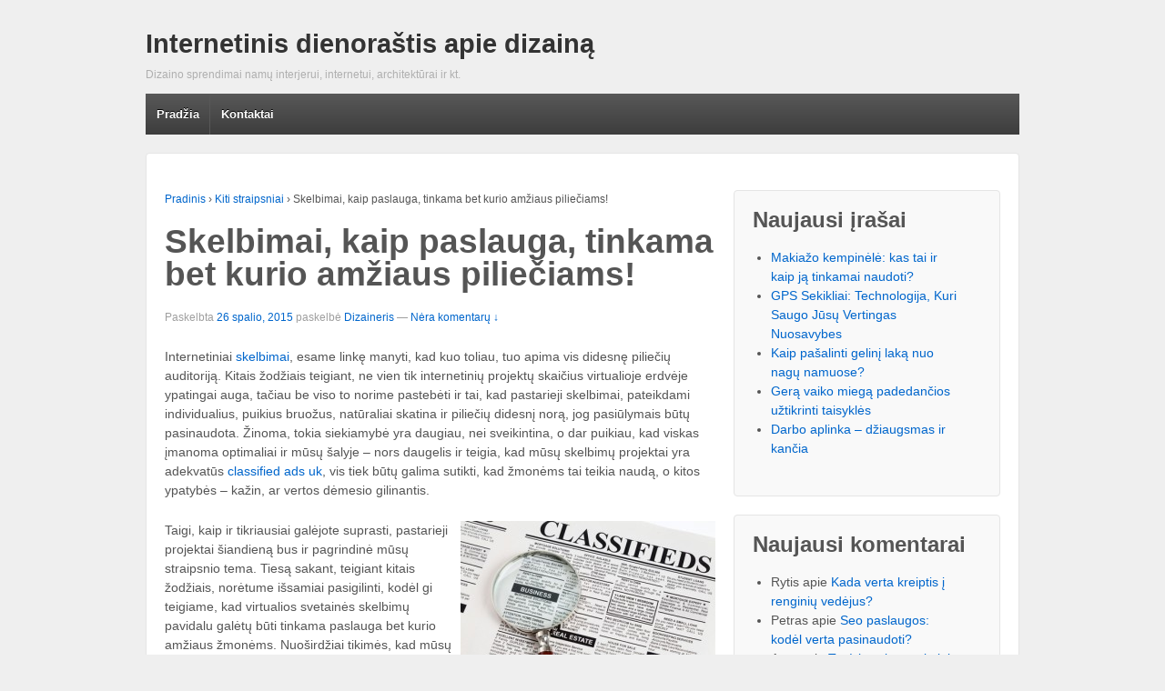

--- FILE ---
content_type: text/html; charset=UTF-8
request_url: https://www.destroyer.lt/skelbimai-kaip-paslauga-tinkama-bet-kurio-amziaus-pilieciams
body_size: 8349
content:
	<!doctype html>
	<!--[if !IE]>
	<html class="no-js non-ie" lang="lt-LT"> <![endif]-->
	<!--[if IE 7 ]>
	<html class="no-js ie7" lang="lt-LT"> <![endif]-->
	<!--[if IE 8 ]>
	<html class="no-js ie8" lang="lt-LT"> <![endif]-->
	<!--[if IE 9 ]>
	<html class="no-js ie9" lang="lt-LT"> <![endif]-->
	<!--[if gt IE 9]><!-->
<html class="no-js" lang="lt-LT"> <!--<![endif]-->
	<head>

		<meta charset="UTF-8"/>
		<meta name="viewport" content="width=device-width, initial-scale=1.0">

		<title>Skelbimai, kaip paslauga, tinkama bet kurio amžiaus piliečiams!</title>

		<link rel="profile" href="http://gmpg.org/xfn/11"/>
		<link rel="pingback" href="https://www.destroyer.lt/xmlrpc.php"/>

		<meta name='robots' content='max-image-preview:large' />
	<link rel="canonical" href="https://www.destroyer.lt/skelbimai-kaip-paslauga-tinkama-bet-kurio-amziaus-pilieciams" />
<link rel="alternate" type="application/rss+xml" title="Internetinis dienoraštis apie dizainą &raquo; Įrašų RSS srautas" href="https://www.destroyer.lt/feed" />
<link rel="alternate" type="application/rss+xml" title="Internetinis dienoraštis apie dizainą &raquo; Komentarų RSS srautas" href="https://www.destroyer.lt/comments/feed" />
<link rel="alternate" type="application/rss+xml" title="Internetinis dienoraštis apie dizainą &raquo; Įrašo „Skelbimai, kaip paslauga, tinkama bet kurio amžiaus piliečiams!“ komentarų RSS srautas" href="https://www.destroyer.lt/skelbimai-kaip-paslauga-tinkama-bet-kurio-amziaus-pilieciams/feed" />
<script type="text/javascript">
window._wpemojiSettings = {"baseUrl":"https:\/\/s.w.org\/images\/core\/emoji\/14.0.0\/72x72\/","ext":".png","svgUrl":"https:\/\/s.w.org\/images\/core\/emoji\/14.0.0\/svg\/","svgExt":".svg","source":{"concatemoji":"https:\/\/www.destroyer.lt\/wp-includes\/js\/wp-emoji-release.min.js?ver=6.2.8"}};
/*! This file is auto-generated */
!function(e,a,t){var n,r,o,i=a.createElement("canvas"),p=i.getContext&&i.getContext("2d");function s(e,t){p.clearRect(0,0,i.width,i.height),p.fillText(e,0,0);e=i.toDataURL();return p.clearRect(0,0,i.width,i.height),p.fillText(t,0,0),e===i.toDataURL()}function c(e){var t=a.createElement("script");t.src=e,t.defer=t.type="text/javascript",a.getElementsByTagName("head")[0].appendChild(t)}for(o=Array("flag","emoji"),t.supports={everything:!0,everythingExceptFlag:!0},r=0;r<o.length;r++)t.supports[o[r]]=function(e){if(p&&p.fillText)switch(p.textBaseline="top",p.font="600 32px Arial",e){case"flag":return s("\ud83c\udff3\ufe0f\u200d\u26a7\ufe0f","\ud83c\udff3\ufe0f\u200b\u26a7\ufe0f")?!1:!s("\ud83c\uddfa\ud83c\uddf3","\ud83c\uddfa\u200b\ud83c\uddf3")&&!s("\ud83c\udff4\udb40\udc67\udb40\udc62\udb40\udc65\udb40\udc6e\udb40\udc67\udb40\udc7f","\ud83c\udff4\u200b\udb40\udc67\u200b\udb40\udc62\u200b\udb40\udc65\u200b\udb40\udc6e\u200b\udb40\udc67\u200b\udb40\udc7f");case"emoji":return!s("\ud83e\udef1\ud83c\udffb\u200d\ud83e\udef2\ud83c\udfff","\ud83e\udef1\ud83c\udffb\u200b\ud83e\udef2\ud83c\udfff")}return!1}(o[r]),t.supports.everything=t.supports.everything&&t.supports[o[r]],"flag"!==o[r]&&(t.supports.everythingExceptFlag=t.supports.everythingExceptFlag&&t.supports[o[r]]);t.supports.everythingExceptFlag=t.supports.everythingExceptFlag&&!t.supports.flag,t.DOMReady=!1,t.readyCallback=function(){t.DOMReady=!0},t.supports.everything||(n=function(){t.readyCallback()},a.addEventListener?(a.addEventListener("DOMContentLoaded",n,!1),e.addEventListener("load",n,!1)):(e.attachEvent("onload",n),a.attachEvent("onreadystatechange",function(){"complete"===a.readyState&&t.readyCallback()})),(e=t.source||{}).concatemoji?c(e.concatemoji):e.wpemoji&&e.twemoji&&(c(e.twemoji),c(e.wpemoji)))}(window,document,window._wpemojiSettings);
</script>
<style type="text/css">
img.wp-smiley,
img.emoji {
	display: inline !important;
	border: none !important;
	box-shadow: none !important;
	height: 1em !important;
	width: 1em !important;
	margin: 0 0.07em !important;
	vertical-align: -0.1em !important;
	background: none !important;
	padding: 0 !important;
}
</style>
	<link rel='stylesheet' id='wp-block-library-css' href='https://www.destroyer.lt/wp-includes/css/dist/block-library/style.min.css?ver=6.2.8' type='text/css' media='all' />
<link rel='stylesheet' id='classic-theme-styles-css' href='https://www.destroyer.lt/wp-includes/css/classic-themes.min.css?ver=6.2.8' type='text/css' media='all' />
<style id='global-styles-inline-css' type='text/css'>
body{--wp--preset--color--black: #000000;--wp--preset--color--cyan-bluish-gray: #abb8c3;--wp--preset--color--white: #ffffff;--wp--preset--color--pale-pink: #f78da7;--wp--preset--color--vivid-red: #cf2e2e;--wp--preset--color--luminous-vivid-orange: #ff6900;--wp--preset--color--luminous-vivid-amber: #fcb900;--wp--preset--color--light-green-cyan: #7bdcb5;--wp--preset--color--vivid-green-cyan: #00d084;--wp--preset--color--pale-cyan-blue: #8ed1fc;--wp--preset--color--vivid-cyan-blue: #0693e3;--wp--preset--color--vivid-purple: #9b51e0;--wp--preset--gradient--vivid-cyan-blue-to-vivid-purple: linear-gradient(135deg,rgba(6,147,227,1) 0%,rgb(155,81,224) 100%);--wp--preset--gradient--light-green-cyan-to-vivid-green-cyan: linear-gradient(135deg,rgb(122,220,180) 0%,rgb(0,208,130) 100%);--wp--preset--gradient--luminous-vivid-amber-to-luminous-vivid-orange: linear-gradient(135deg,rgba(252,185,0,1) 0%,rgba(255,105,0,1) 100%);--wp--preset--gradient--luminous-vivid-orange-to-vivid-red: linear-gradient(135deg,rgba(255,105,0,1) 0%,rgb(207,46,46) 100%);--wp--preset--gradient--very-light-gray-to-cyan-bluish-gray: linear-gradient(135deg,rgb(238,238,238) 0%,rgb(169,184,195) 100%);--wp--preset--gradient--cool-to-warm-spectrum: linear-gradient(135deg,rgb(74,234,220) 0%,rgb(151,120,209) 20%,rgb(207,42,186) 40%,rgb(238,44,130) 60%,rgb(251,105,98) 80%,rgb(254,248,76) 100%);--wp--preset--gradient--blush-light-purple: linear-gradient(135deg,rgb(255,206,236) 0%,rgb(152,150,240) 100%);--wp--preset--gradient--blush-bordeaux: linear-gradient(135deg,rgb(254,205,165) 0%,rgb(254,45,45) 50%,rgb(107,0,62) 100%);--wp--preset--gradient--luminous-dusk: linear-gradient(135deg,rgb(255,203,112) 0%,rgb(199,81,192) 50%,rgb(65,88,208) 100%);--wp--preset--gradient--pale-ocean: linear-gradient(135deg,rgb(255,245,203) 0%,rgb(182,227,212) 50%,rgb(51,167,181) 100%);--wp--preset--gradient--electric-grass: linear-gradient(135deg,rgb(202,248,128) 0%,rgb(113,206,126) 100%);--wp--preset--gradient--midnight: linear-gradient(135deg,rgb(2,3,129) 0%,rgb(40,116,252) 100%);--wp--preset--duotone--dark-grayscale: url('#wp-duotone-dark-grayscale');--wp--preset--duotone--grayscale: url('#wp-duotone-grayscale');--wp--preset--duotone--purple-yellow: url('#wp-duotone-purple-yellow');--wp--preset--duotone--blue-red: url('#wp-duotone-blue-red');--wp--preset--duotone--midnight: url('#wp-duotone-midnight');--wp--preset--duotone--magenta-yellow: url('#wp-duotone-magenta-yellow');--wp--preset--duotone--purple-green: url('#wp-duotone-purple-green');--wp--preset--duotone--blue-orange: url('#wp-duotone-blue-orange');--wp--preset--font-size--small: 13px;--wp--preset--font-size--medium: 20px;--wp--preset--font-size--large: 36px;--wp--preset--font-size--x-large: 42px;--wp--preset--spacing--20: 0.44rem;--wp--preset--spacing--30: 0.67rem;--wp--preset--spacing--40: 1rem;--wp--preset--spacing--50: 1.5rem;--wp--preset--spacing--60: 2.25rem;--wp--preset--spacing--70: 3.38rem;--wp--preset--spacing--80: 5.06rem;--wp--preset--shadow--natural: 6px 6px 9px rgba(0, 0, 0, 0.2);--wp--preset--shadow--deep: 12px 12px 50px rgba(0, 0, 0, 0.4);--wp--preset--shadow--sharp: 6px 6px 0px rgba(0, 0, 0, 0.2);--wp--preset--shadow--outlined: 6px 6px 0px -3px rgba(255, 255, 255, 1), 6px 6px rgba(0, 0, 0, 1);--wp--preset--shadow--crisp: 6px 6px 0px rgba(0, 0, 0, 1);}:where(.is-layout-flex){gap: 0.5em;}body .is-layout-flow > .alignleft{float: left;margin-inline-start: 0;margin-inline-end: 2em;}body .is-layout-flow > .alignright{float: right;margin-inline-start: 2em;margin-inline-end: 0;}body .is-layout-flow > .aligncenter{margin-left: auto !important;margin-right: auto !important;}body .is-layout-constrained > .alignleft{float: left;margin-inline-start: 0;margin-inline-end: 2em;}body .is-layout-constrained > .alignright{float: right;margin-inline-start: 2em;margin-inline-end: 0;}body .is-layout-constrained > .aligncenter{margin-left: auto !important;margin-right: auto !important;}body .is-layout-constrained > :where(:not(.alignleft):not(.alignright):not(.alignfull)){max-width: var(--wp--style--global--content-size);margin-left: auto !important;margin-right: auto !important;}body .is-layout-constrained > .alignwide{max-width: var(--wp--style--global--wide-size);}body .is-layout-flex{display: flex;}body .is-layout-flex{flex-wrap: wrap;align-items: center;}body .is-layout-flex > *{margin: 0;}:where(.wp-block-columns.is-layout-flex){gap: 2em;}.has-black-color{color: var(--wp--preset--color--black) !important;}.has-cyan-bluish-gray-color{color: var(--wp--preset--color--cyan-bluish-gray) !important;}.has-white-color{color: var(--wp--preset--color--white) !important;}.has-pale-pink-color{color: var(--wp--preset--color--pale-pink) !important;}.has-vivid-red-color{color: var(--wp--preset--color--vivid-red) !important;}.has-luminous-vivid-orange-color{color: var(--wp--preset--color--luminous-vivid-orange) !important;}.has-luminous-vivid-amber-color{color: var(--wp--preset--color--luminous-vivid-amber) !important;}.has-light-green-cyan-color{color: var(--wp--preset--color--light-green-cyan) !important;}.has-vivid-green-cyan-color{color: var(--wp--preset--color--vivid-green-cyan) !important;}.has-pale-cyan-blue-color{color: var(--wp--preset--color--pale-cyan-blue) !important;}.has-vivid-cyan-blue-color{color: var(--wp--preset--color--vivid-cyan-blue) !important;}.has-vivid-purple-color{color: var(--wp--preset--color--vivid-purple) !important;}.has-black-background-color{background-color: var(--wp--preset--color--black) !important;}.has-cyan-bluish-gray-background-color{background-color: var(--wp--preset--color--cyan-bluish-gray) !important;}.has-white-background-color{background-color: var(--wp--preset--color--white) !important;}.has-pale-pink-background-color{background-color: var(--wp--preset--color--pale-pink) !important;}.has-vivid-red-background-color{background-color: var(--wp--preset--color--vivid-red) !important;}.has-luminous-vivid-orange-background-color{background-color: var(--wp--preset--color--luminous-vivid-orange) !important;}.has-luminous-vivid-amber-background-color{background-color: var(--wp--preset--color--luminous-vivid-amber) !important;}.has-light-green-cyan-background-color{background-color: var(--wp--preset--color--light-green-cyan) !important;}.has-vivid-green-cyan-background-color{background-color: var(--wp--preset--color--vivid-green-cyan) !important;}.has-pale-cyan-blue-background-color{background-color: var(--wp--preset--color--pale-cyan-blue) !important;}.has-vivid-cyan-blue-background-color{background-color: var(--wp--preset--color--vivid-cyan-blue) !important;}.has-vivid-purple-background-color{background-color: var(--wp--preset--color--vivid-purple) !important;}.has-black-border-color{border-color: var(--wp--preset--color--black) !important;}.has-cyan-bluish-gray-border-color{border-color: var(--wp--preset--color--cyan-bluish-gray) !important;}.has-white-border-color{border-color: var(--wp--preset--color--white) !important;}.has-pale-pink-border-color{border-color: var(--wp--preset--color--pale-pink) !important;}.has-vivid-red-border-color{border-color: var(--wp--preset--color--vivid-red) !important;}.has-luminous-vivid-orange-border-color{border-color: var(--wp--preset--color--luminous-vivid-orange) !important;}.has-luminous-vivid-amber-border-color{border-color: var(--wp--preset--color--luminous-vivid-amber) !important;}.has-light-green-cyan-border-color{border-color: var(--wp--preset--color--light-green-cyan) !important;}.has-vivid-green-cyan-border-color{border-color: var(--wp--preset--color--vivid-green-cyan) !important;}.has-pale-cyan-blue-border-color{border-color: var(--wp--preset--color--pale-cyan-blue) !important;}.has-vivid-cyan-blue-border-color{border-color: var(--wp--preset--color--vivid-cyan-blue) !important;}.has-vivid-purple-border-color{border-color: var(--wp--preset--color--vivid-purple) !important;}.has-vivid-cyan-blue-to-vivid-purple-gradient-background{background: var(--wp--preset--gradient--vivid-cyan-blue-to-vivid-purple) !important;}.has-light-green-cyan-to-vivid-green-cyan-gradient-background{background: var(--wp--preset--gradient--light-green-cyan-to-vivid-green-cyan) !important;}.has-luminous-vivid-amber-to-luminous-vivid-orange-gradient-background{background: var(--wp--preset--gradient--luminous-vivid-amber-to-luminous-vivid-orange) !important;}.has-luminous-vivid-orange-to-vivid-red-gradient-background{background: var(--wp--preset--gradient--luminous-vivid-orange-to-vivid-red) !important;}.has-very-light-gray-to-cyan-bluish-gray-gradient-background{background: var(--wp--preset--gradient--very-light-gray-to-cyan-bluish-gray) !important;}.has-cool-to-warm-spectrum-gradient-background{background: var(--wp--preset--gradient--cool-to-warm-spectrum) !important;}.has-blush-light-purple-gradient-background{background: var(--wp--preset--gradient--blush-light-purple) !important;}.has-blush-bordeaux-gradient-background{background: var(--wp--preset--gradient--blush-bordeaux) !important;}.has-luminous-dusk-gradient-background{background: var(--wp--preset--gradient--luminous-dusk) !important;}.has-pale-ocean-gradient-background{background: var(--wp--preset--gradient--pale-ocean) !important;}.has-electric-grass-gradient-background{background: var(--wp--preset--gradient--electric-grass) !important;}.has-midnight-gradient-background{background: var(--wp--preset--gradient--midnight) !important;}.has-small-font-size{font-size: var(--wp--preset--font-size--small) !important;}.has-medium-font-size{font-size: var(--wp--preset--font-size--medium) !important;}.has-large-font-size{font-size: var(--wp--preset--font-size--large) !important;}.has-x-large-font-size{font-size: var(--wp--preset--font-size--x-large) !important;}
.wp-block-navigation a:where(:not(.wp-element-button)){color: inherit;}
:where(.wp-block-columns.is-layout-flex){gap: 2em;}
.wp-block-pullquote{font-size: 1.5em;line-height: 1.6;}
</style>
<link rel='stylesheet' id='responsive-style-css' href='https://www.destroyer.lt/wp-content/themes/responsive/core/css/style.min.css?ver=1.9.7.2' type='text/css' media='all' />
<script type='text/javascript' src='https://www.destroyer.lt/wp-includes/js/jquery/jquery.min.js?ver=3.6.4' id='jquery-core-js'></script>
<script type='text/javascript' src='https://www.destroyer.lt/wp-includes/js/jquery/jquery-migrate.min.js?ver=3.4.0' id='jquery-migrate-js'></script>
<script type='text/javascript' src='https://www.destroyer.lt/wp-content/plugins/anti-spam/js/anti-spam.js?ver=2.2' id='anti-spam-script-js'></script>
<script type='text/javascript' src='https://www.destroyer.lt/wp-content/themes/responsive/core/js/responsive-modernizr.min.js?ver=2.6.1' id='modernizr-js'></script>
<link rel="https://api.w.org/" href="https://www.destroyer.lt/wp-json/" /><link rel="alternate" type="application/json" href="https://www.destroyer.lt/wp-json/wp/v2/posts/231" /><link rel="EditURI" type="application/rsd+xml" title="RSD" href="https://www.destroyer.lt/xmlrpc.php?rsd" />
<link rel="wlwmanifest" type="application/wlwmanifest+xml" href="https://www.destroyer.lt/wp-includes/wlwmanifest.xml" />
<meta name="generator" content="WordPress 6.2.8" />
<link rel='shortlink' href='https://www.destroyer.lt/?p=231' />
<link rel="alternate" type="application/json+oembed" href="https://www.destroyer.lt/wp-json/oembed/1.0/embed?url=https%3A%2F%2Fwww.destroyer.lt%2Fskelbimai-kaip-paslauga-tinkama-bet-kurio-amziaus-pilieciams" />
<link rel="alternate" type="text/xml+oembed" href="https://www.destroyer.lt/wp-json/oembed/1.0/embed?url=https%3A%2F%2Fwww.destroyer.lt%2Fskelbimai-kaip-paslauga-tinkama-bet-kurio-amziaus-pilieciams&#038;format=xml" />
<!-- We need this for debugging -->
<!-- Responsive 1.9.7.2 -->
	</head>

<body class="post-template-default single single-post postid-231 single-format-standard">

<div id="container" class="hfeed">

	<div class="skip-container cf">
		<a class="skip-link screen-reader-text focusable" href="#content">&darr; Skip to Main Content</a>
	</div><!-- .skip-container -->
	<div id="header">

		
		
		
		
		
			<div id="logo">
				<span class="site-name"><a href="https://www.destroyer.lt/" title="Internetinis dienoraštis apie dizainą" rel="home">Internetinis dienoraštis apie dizainą</a></span>
				<span class="site-description">Dizaino sprendimai namų interjerui, internetui, architektūrai ir kt.</span>
			</div><!-- end of #logo -->

		
				<div class="main-nav"><ul class="menu"><li ><a href="https://www.destroyer.lt/">Pradžia</a></li><li class="page_item page-item-7"><a href="https://www.destroyer.lt/kontaktai">Kontaktai</a></li></ul></div>
		
		
	</div><!-- end of #header -->

	<div id="wrapper" class="clearfix">

<div id="content" class="grid col-620">

	<div class="breadcrumb-list" xmlns:v="http://rdf.data-vocabulary.org/#"><span class="breadcrumb" typeof="v:Breadcrumb"><a rel="v:url" property="v:title" href="https://www.destroyer.lt/">Pradinis</a></span> <span class="chevron">&#8250;</span> <span class="breadcrumb" typeof="v:Breadcrumb"><a rel="v:url" property="v:title" href="https://www.destroyer.lt/kategorija/straipsniai">Kiti straipsniai</a></span> <span class="chevron">&#8250;</span> <span class="breadcrumb-current">Skelbimai, kaip paslauga, tinkama bet kurio amžiaus piliečiams!</span></div>
	
		
						<div id="post-231" class="post-231 post type-post status-publish format-standard hentry category-straipsniai">
				
				
	<h1 class="entry-title post-title">Skelbimai, kaip paslauga, tinkama bet kurio amžiaus piliečiams!</h1>

<div class="post-meta">
	<span class="meta-prep meta-prep-author posted">Paskelbta </span><a href="https://www.destroyer.lt/skelbimai-kaip-paslauga-tinkama-bet-kurio-amziaus-pilieciams" title="Skelbimai, kaip paslauga, tinkama bet kurio amžiaus piliečiams!" rel="bookmark"><time class="timestamp updated" datetime="2015-10-26T01:23:21+02:00">26 spalio, 2015</time></a><span class="byline"> paskelbė </span><span class="author vcard"><a class="url fn n" href="https://www.destroyer.lt/author/admin" title="Žiūrėti visus skelbimus nuo Dizaineris">Dizaineris</a></span>
			<span class="comments-link">
		<span class="mdash">&mdash;</span>
			<a href="https://www.destroyer.lt/skelbimai-kaip-paslauga-tinkama-bet-kurio-amziaus-pilieciams#respond">Nėra komentarų ↓</a>		</span>
	</div><!-- end of .post-meta -->

				<div class="post-entry">
					<p>Internetiniai <a href="http://www.skelbimaiuk.co.uk">skelbimai</a>, esame linkę manyti, kad kuo toliau, tuo apima vis didesnę piliečių auditoriją. Kitais žodžiais teigiant, ne vien tik internetinių projektų skaičius virtualioje erdvėje ypatingai auga, tačiau be viso to norime pastebėti ir tai, kad pastarieji skelbimai, pateikdami individualius, puikius bruožus, natūraliai skatina ir piliečių didesnį norą, jog pasiūlymais būtų pasinaudota. Žinoma, tokia siekiamybė yra daugiau, nei sveikintina, o dar puikiau, kad viskas įmanoma optimaliai ir mūsų šalyje &#8211; nors daugelis ir teigia, kad mūsų skelbimų projektai yra adekvatūs <a href="http://www.free-ads-online.co.uk">classified ads uk</a>, vis tiek būtų galima sutikti, kad žmonėms tai teikia naudą, o kitos ypatybės &#8211; kažin, ar vertos dėmesio gilinantis.</p>
<p><img decoding="async" src="http://www.destroyer.lt/wp-content/uploads/2015/10/skelbimai-kaip-paslauga-tinkama-bet-kurio-amziaus-pilieciams.jpg" alt="Skelbimų skelbimas" style="margin: 0px 0px 9px 9px; float: right" />Taigi, kaip ir tikriausiai galėjote suprasti, pastarieji projektai šiandieną bus ir pagrindinė mūsų straipsnio tema. Tiesą sakant, teigiant kitais žodžiais, norėtume išsamiai pasigilinti, kodėl gi teigiame, kad virtualios svetainės skelbimų pavidalu galėtų būti tinkama paslauga bet kurio amžiaus žmonėms. Nuoširdžiai tikimės, kad mūsų šiandienos pateiktas darbas, o tuo pačiu ir mintys, žmones tinkamai motyvuos ir pagelbės jiems, analizuojant net ir pačias įmantriausias šios sistemos paslaugas. Tikimės, kad mūsų lūkesčiai bus įgyvendinti be jokių problemų, o ir jums darbas bus daugiau, nei tiesiog puikus.</p>
<p><span id="more-231"></span></p>
<p>Leiskite pradėti nuo tos minties, kad skelbimai, kurie ir yra pateikiami pastarosiose svetainėse, iš esmės daugumai piliečių galėtų pasitarnauti, nežvelgiant į jų pomėgius, charakterio bruožus, ar tai į amžių &#8211; turima omenyje tai, kadpastarosios internetinės svetainės apima visiškai visus įmanomus daiktus, o tuo pačiu ir paslaugas. Tai leidžia suvokti, kad iš esmės, kad ir kokios galėtų būti skirtingos jūsų mąstymo pusės, jeigu būtų galima taip pasakyti, tarp dviejų klientų, norimi padariniai tiek vieno, tiek kito kliento bus įgyvendinti &#8211; žinoma, tik tuo atveju, jeigu jūsų individualūs įnoriai bus patenkinti, atsižvelgiant į minėtuosius niuansus. Kad ir kaip ten bebūtų, esame linkę manyti, kad pasitenkinti bet kokiu atveju sugebėsite, ypač atsižvelgiant į tai, kad skelbimų projektai dažniausiai pasižymi kur kas didesne, nei rinkoje įmanoma, pasiūla, o be viso to ir ženkliai mažesnėmis kainomis, kas akivaizdžiai stimuliuoja pirkėjo pasirinkimą ir dažniausiai nusprendžia, jog pastarosios paslaugos jam esą būtinos.</p>
<p>Pasinaudokite skelbimų projektais ir jūs &#8211; šiuo atveju net nesvarbu, ar galvojate būti klientas, ar galvojate būti pardavėjas pats &#8211; viskas įmanoma, tiesiog reikia šiek tiek laiko ir pastangų.</p>
<div id="crp_related" class="crp_related"><h3>Susiję straipsniai:</h3><ul><li><a href="https://www.destroyer.lt/makiazo-kempinele-kas-tai-ir-kaip-ja-tinkamai-naudoti"     class="crp_title">Makiažo kempinėlė: kas tai ir kaip ją tinkamai naudoti?</a></li></ul></div>
					
									</div><!-- end of .post-entry -->

				<div class="navigation">
					<div class="previous">&#8249; <a href="https://www.destroyer.lt/internetines-svetaines-dizaineriai" rel="prev">Internetinės svetainės, dizaineriai</a></div>
					<div class="next"><a href="https://www.destroyer.lt/kodel-turistai-fotografuojasi-prie-paminklu" rel="next">Kodėl turistai fotografuojasi prie paminklų</a> &#8250;</div>
				</div><!-- end of .navigation -->

				

	<div class="post-data">
		Skelbta <a href="https://www.destroyer.lt/kategorija/straipsniai">Kiti straipsniai</a>			</div><!-- end of .post-data -->


<div class="post-edit"></div>
							</div><!-- end of #post-231 -->
			
						




		<div id="respond" class="comment-respond">
		<h3 id="reply-title" class="comment-reply-title">Parašykite komentarą</h3><form action="https://www.destroyer.lt/wp-comments-post.php" method="post" id="commentform" class="comment-form"><p class="comment-notes"><span id="email-notes">El. pašto adresas nebus skelbiamas.</span> <span class="required-field-message">Būtini laukeliai pažymėti <span class="required">*</span></span></p><p class="comment-form-comment"><label for="comment">Komentaras <span class="required">*</span></label> <textarea id="comment" name="comment" cols="45" rows="8" maxlength="65525" required="required"></textarea></p><p class="comment-form-author"><label for="author">Vardas</label> <span class="required">*</span><input id="author" name="author" type="text" value="" size="30" /></p>
<p class="comment-form-email"><label for="email">E-paštas</label> <span class="required">*</span><input id="email" name="email" type="text" value="" size="30" /></p>
<p class="comment-form-url"><label for="url">Tinklapis</label><input id="url" name="url" type="text" value="" size="30" /></p>
<p class="comment-form-cookies-consent"><input id="wp-comment-cookies-consent" name="wp-comment-cookies-consent" type="checkbox" value="yes" /> <label for="wp-comment-cookies-consent">Noriu savo interneto naršyklėje išsaugoti vardą, el. pašto adresą ir interneto puslapį, kad jų nebereiktų įvesti iš naujo, kai kitą kartą vėl norėsiu parašyti komentarą.</label></p>
<p class="form-submit"><input name="submit" type="submit" id="submit" class="submit" value="Įrašyti komentarą" /> <input type='hidden' name='comment_post_ID' value='231' id='comment_post_ID' />
<input type='hidden' name='comment_parent' id='comment_parent' value='0' />
</p>
	<p class="comment-form-ant-spm" style="clear:both;">
		<strong>Current ye@r</strong> <span class="required">*</span>
		<input type="hidden" name="ant-spm-a" id="ant-spm-a" value="2026" />
		<input type="text" name="ant-spm-q" id="ant-spm-q" size="30" value="2.2" />
	</p>
	
	<p class="comment-form-ant-spm-2" style="display:none;">
		<strong>Leave this field empty</strong>
		<input type="text" name="ant-spm-e-email-url" id="ant-spm-e-email-url" size="30" value=""/>
	</p>
	</form>	</div><!-- #respond -->
	

			
		
</div><!-- end of #content -->


	<div id="widgets" class="grid col-300 fit">
		
		
		<div id="recent-posts-2" class="widget-wrapper widget_recent_entries">
		<div class="widget-title"><h3>Naujausi įrašai</h3></div>
		<ul>
											<li>
					<a href="https://www.destroyer.lt/makiazo-kempinele-kas-tai-ir-kaip-ja-tinkamai-naudoti">Makiažo kempinėlė: kas tai ir kaip ją tinkamai naudoti?</a>
									</li>
											<li>
					<a href="https://www.destroyer.lt/gps-sekikliai-technologija-kuri-saugo-jusu-vertingas-nuosavybes">GPS Sekikliai: Technologija, Kuri Saugo Jūsų Vertingas Nuosavybes</a>
									</li>
											<li>
					<a href="https://www.destroyer.lt/kaip-pasalinti-gelini-laka-nuo-nagu-namuose">Kaip pašalinti gelinį laką nuo nagų namuose?</a>
									</li>
											<li>
					<a href="https://www.destroyer.lt/gera-vaiko-miega-padedancios-uztikrinti-taisykles">Gerą vaiko miegą padedančios užtikrinti taisyklės</a>
									</li>
											<li>
					<a href="https://www.destroyer.lt/darbo-aplinka-dziaugsmas-ir-kancia">Darbo aplinka &#8211; džiaugsmas ir kančia</a>
									</li>
					</ul>

		</div><div id="recent-comments-2" class="widget-wrapper widget_recent_comments"><div class="widget-title"><h3>Naujausi komentarai</h3></div><ul id="recentcomments"><li class="recentcomments"><span class="comment-author-link">Rytis</span> apie <a href="https://www.destroyer.lt/kada-verta-kreiptis-i-renginiu-vedejus#comment-60">Kada verta kreiptis į renginių vedėjus?</a></li><li class="recentcomments"><span class="comment-author-link">Petras</span> apie <a href="https://www.destroyer.lt/seo-paslaugos-kodel-verta-pasinaudoti#comment-59">Seo paslaugos: kodėl verta pasinaudoti?</a></li><li class="recentcomments"><span class="comment-author-link">Asta</span> apie <a href="https://www.destroyer.lt/tureti-svajone-tai-nieko-nekainuoja-o-ja-tureti-butina#comment-58">Turėti svajonę tai nieko nekainuoja, o ją turėti būtina</a></li><li class="recentcomments"><span class="comment-author-link">Rokas</span> apie <a href="https://www.destroyer.lt/nuomojami-irankiai-puikus-pasirinkimas#comment-57">Nuomojami įrankiai &#8211; puikus pasirinkimas</a></li><li class="recentcomments"><span class="comment-author-link">Lina</span> apie <a href="https://www.destroyer.lt/dekoratyvine-kosmetika-maza-moteru-silpnybe-balansuojanti-tarp-ydos-ribos#comment-56">Dekoratyvinė kosmetika &#8211; maža moterų silpnybė, balansuojanti tarp ydos ribos</a></li></ul></div><div id="archives-2" class="widget-wrapper widget_archive"><div class="widget-title"><h3>Archyvai</h3></div>
			<ul>
					<li><a href='https://www.destroyer.lt/2023/07'>2023 m. liepos mėn.</a></li>
	<li><a href='https://www.destroyer.lt/2023/06'>2023 m. birželio mėn.</a></li>
	<li><a href='https://www.destroyer.lt/2022/08'>2022 m. rugpjūčio mėn.</a></li>
	<li><a href='https://www.destroyer.lt/2022/06'>2022 m. birželio mėn.</a></li>
	<li><a href='https://www.destroyer.lt/2022/05'>2022 m. gegužės mėn.</a></li>
	<li><a href='https://www.destroyer.lt/2022/02'>2022 m. vasario mėn.</a></li>
	<li><a href='https://www.destroyer.lt/2021/11'>2021 m. lapkričio mėn.</a></li>
	<li><a href='https://www.destroyer.lt/2021/08'>2021 m. rugpjūčio mėn.</a></li>
	<li><a href='https://www.destroyer.lt/2021/07'>2021 m. liepos mėn.</a></li>
	<li><a href='https://www.destroyer.lt/2021/04'>2021 m. balandžio mėn.</a></li>
	<li><a href='https://www.destroyer.lt/2021/02'>2021 m. vasario mėn.</a></li>
	<li><a href='https://www.destroyer.lt/2021/01'>2021 m. sausio mėn.</a></li>
	<li><a href='https://www.destroyer.lt/2020/04'>2020 m. balandžio mėn.</a></li>
	<li><a href='https://www.destroyer.lt/2019/09'>2019 m. rugsėjo mėn.</a></li>
	<li><a href='https://www.destroyer.lt/2016/12'>2016 m. gruodžio mėn.</a></li>
	<li><a href='https://www.destroyer.lt/2016/11'>2016 m. lapkričio mėn.</a></li>
	<li><a href='https://www.destroyer.lt/2016/09'>2016 m. rugsėjo mėn.</a></li>
	<li><a href='https://www.destroyer.lt/2016/05'>2016 m. gegužės mėn.</a></li>
	<li><a href='https://www.destroyer.lt/2016/04'>2016 m. balandžio mėn.</a></li>
	<li><a href='https://www.destroyer.lt/2016/02'>2016 m. vasario mėn.</a></li>
	<li><a href='https://www.destroyer.lt/2016/01'>2016 m. sausio mėn.</a></li>
	<li><a href='https://www.destroyer.lt/2015/12'>2015 m. gruodžio mėn.</a></li>
	<li><a href='https://www.destroyer.lt/2015/11'>2015 m. lapkričio mėn.</a></li>
	<li><a href='https://www.destroyer.lt/2015/10'>2015 m. spalio mėn.</a></li>
	<li><a href='https://www.destroyer.lt/2015/09'>2015 m. rugsėjo mėn.</a></li>
	<li><a href='https://www.destroyer.lt/2015/08'>2015 m. rugpjūčio mėn.</a></li>
	<li><a href='https://www.destroyer.lt/2015/07'>2015 m. liepos mėn.</a></li>
	<li><a href='https://www.destroyer.lt/2015/06'>2015 m. birželio mėn.</a></li>
	<li><a href='https://www.destroyer.lt/2015/05'>2015 m. gegužės mėn.</a></li>
	<li><a href='https://www.destroyer.lt/2015/04'>2015 m. balandžio mėn.</a></li>
	<li><a href='https://www.destroyer.lt/2015/03'>2015 m. kovo mėn.</a></li>
	<li><a href='https://www.destroyer.lt/2015/02'>2015 m. vasario mėn.</a></li>
	<li><a href='https://www.destroyer.lt/2015/01'>2015 m. sausio mėn.</a></li>
	<li><a href='https://www.destroyer.lt/2014/12'>2014 m. gruodžio mėn.</a></li>
	<li><a href='https://www.destroyer.lt/2014/11'>2014 m. lapkričio mėn.</a></li>
	<li><a href='https://www.destroyer.lt/2014/10'>2014 m. spalio mėn.</a></li>
	<li><a href='https://www.destroyer.lt/2014/09'>2014 m. rugsėjo mėn.</a></li>
	<li><a href='https://www.destroyer.lt/2014/08'>2014 m. rugpjūčio mėn.</a></li>
			</ul>

			</div><div id="categories-2" class="widget-wrapper widget_categories"><div class="widget-title"><h3>Kategorijos</h3></div>
			<ul>
					<li class="cat-item cat-item-23"><a href="https://www.destroyer.lt/kategorija/architektura">Architektūra</a>
</li>
	<li class="cat-item cat-item-21"><a href="https://www.destroyer.lt/kategorija/interjero-dizainas">Interjero dizainas</a>
</li>
	<li class="cat-item cat-item-1"><a href="https://www.destroyer.lt/kategorija/straipsniai">Kiti straipsniai</a>
</li>
	<li class="cat-item cat-item-24"><a href="https://www.destroyer.lt/kategorija/produktu-dizainas">Produktų dizainas</a>
</li>
	<li class="cat-item cat-item-22"><a href="https://www.destroyer.lt/kategorija/tinklalapiu-dizainas">Tinklalapių dizainas</a>
</li>
			</ul>

			</div>
			</div><!-- end of #widgets -->
</div><!-- end of #wrapper -->
</div><!-- end of #container -->

<div id="footer" class="clearfix">
	
	<div id="footer-wrapper">

		
		<div class="grid col-940">

			<div class="grid col-540">
							</div><!-- end of col-540 -->

			<div class="grid col-380 fit">
				<ul class="social-icons"></ul><!-- .social-icons -->			</div><!-- end of col-380 fit -->

		</div><!-- end of col-940 -->
		
		<div class="grid col-300 copyright">
			© 2026<a href="https://www.destroyer.lt/" title="Internetinis dienoraštis apie dizainą">
				Internetinis dienoraštis apie dizainą			</a>
		</div><!-- end of .copyright -->

		<div class="grid col-300 scroll-top"><a href="#scroll-top" title="slinkite į viršų">↑</a></div>

	</div><!-- end #footer-wrapper -->

	</div><!-- end #footer -->

<script type='text/javascript' src='https://www.destroyer.lt/wp-content/themes/responsive/core/js/responsive-scripts.min.js?ver=1.2.6' id='responsive-scripts-js'></script>
<script type='text/javascript' src='https://www.destroyer.lt/wp-content/themes/responsive/core/js/jquery.placeholder.min.js?ver=2.0.7' id='jquery-placeholder-js'></script>
</body>
</html>